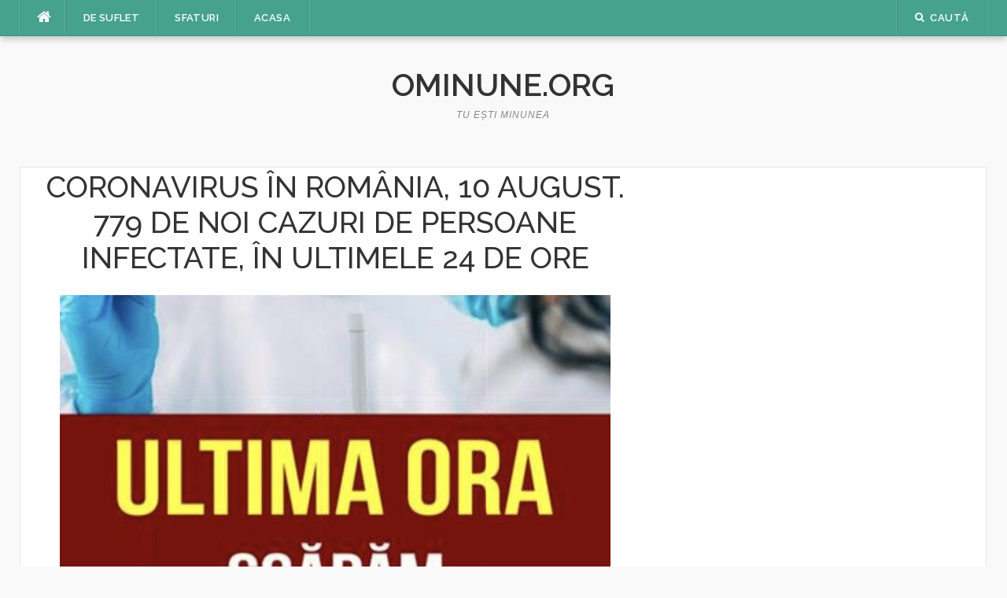

--- FILE ---
content_type: text/html; charset=UTF-8
request_url: https://render.geozo.com/v5/render?surfer_uuid=bf3137e3-1775-4910-b1cb-c0bb73a1f1ee&referrer=https%3A%2F%2Fominune.org%2F4552%2F&page_load_uuid=68e68e54-4b90-40c6-a018-e2b87f985968&page_depth=1&p6x0hcdaccn=ee7fc5b5-a0ec-4d41-b6a5-64ba99b76d95&block_uuid=ee7fc5b5-a0ec-4d41-b6a5-64ba99b76d95&refresh_depth=1&safari_multiple_request=294
body_size: 4816
content:
<div data-gz-show-block-id-a75f9ab4-e170-4b4a-3bea-b85934cc1365="" data-gz-refresh-timeout-06408-1200000="" data-server-rendered="true" data-block-confirm-encoded="zVGAWhrryKnB-MSV1TWeiAFx6ceU8GiPwT0gvcq53slVIZMz5SUVP7VRI1diOHVhpzieIdQ10rUZizaYKtL8VZzA8To73B7eVvJe1IPXsAxWIkjNqcLAI0ZJJAn0llaZ25n5vqTU"><div id="block-em29aehbf8" rerender="true" class="block-em29aehbf8gz-block-wrapper" data-v-501d2e46="" data-v-7d282b78=""><style data-v-501d2e46="">.block-em29aehbf8gz-block[data-v-7d282b78] {all: initial !important;}.block-em29aehbf8gz-block *[data-v-7d282b78] {all: unset !important;display: block !important;overflow-wrap: break-word !important;word-wrap: break-word !important;-ms-word-break: break-all !important;word-break: break-all !important;word-break: break-word !important;-ms-hyphens: auto !important;-moz-hyphens: auto !important;-webkit-hyphens: auto !important;hyphens: auto !important;}.block-em29aehbf8gz-block script:nth-child(n),.block-em29aehbf8gz-block style:nth-child(n)[data-v-7d282b78] {display: none !important;}.block-em29aehbf8gz-block-wrapper[data-v-7d282b78] {text-align: center !important;}.block-em29aehbf8gz-block[data-v-7d282b78] {display: inline-block !important;box-sizing: border-box !important;width: 100% !important;padding: 10px 0px !important;border-style: none !important;border-bottom: none !important;border-top: none !important;border-right: none !important;border-left: none !important;border-width: 7px !important;border-radius: 0px !important;border-color: #000000 !important;transition: background-color 0.3s cubic-bezier(0.215, 0.61, 0.355, 1), border-color 0.3s cubic-bezier(0.215, 0.61, 0.355, 1) !important;}.block-em29aehbf8gz-block[data-v-7d282b78]:hover {border-color: #000000 !important;}.block-em29aehbf8gz-block__items[data-v-7d282b78] {display: flex !important;justify-content: center !important;flex-wrap: wrap !important;margin: -10px -10px !important;}.block-em29aehbf8gz-block__item[data-v-7d282b78] {box-sizing: border-box !important;width: calc(100% / 1 - 10px * 2) !important;max-width: 270px !important;min-width: 260px !important;margin: 10px 10px !important;}.block-em29aehbf8gz-media[data-v-7d282b78] {overflow: hidden !important;box-sizing: border-box !important;font-family: Roboto !important;line-height: 1.1 !important;background-color: #ffffff !important;border-style: none !important;border-bottom: none !important;border-top: none !important;border-right: none !important;border-left: none !important;border-width: 10px !important;border-radius: 10px !important;border-color: #000000 !important;box-shadow: 0 1px 5px rgba(0, 0, 0, 0.15) !important;color: inherit !important;-webkit-text-fill-color: inherit !important;text-decoration: none !important;transition: background-color 0.3s cubic-bezier(0.215, 0.61, 0.355, 1), border-color 0.3s cubic-bezier(0.215, 0.61, 0.355, 1), box-shadow 0.3s cubic-bezier(0.215, 0.61, 0.355, 1) !important;width: 100% !important;max-width: 100% !important;}.block-em29aehbf8gz-media[data-v-7d282b78]:hover {background-color: #ffffff !important;border-color: #000000 !important;box-shadow: 0 1px 5px rgba(0, 0, 0, 0.15) !important;cursor: pointer !important;}.block-em29aehbf8gz-media:hover .block-em29aehbf8gz-media__img-inner[data-v-7d282b78] {border-color: #ffff00 !important;}.block-em29aehbf8gz-media:hover .block-em29aehbf8gz-media__img[data-v-7d282b78] {transform: scale(1.05) !important;}.block-em29aehbf8gz-media:hover .block-em29aehbf8gz-media__title[data-v-7d282b78] {color: rgba(1, 1, 1, 0.8) !important;-webkit-text-fill-color: rgba(1, 1, 1, 0.8) !important;}.block-em29aehbf8gz-media:hover .block-em29aehbf8gz-block__time-value[data-v-7d282b78] {color: rgba(1, 1, 1, 0.8) !important;-webkit-text-fill-color: rgba(1, 1, 1, 0.8) !important;}.block-em29aehbf8gz-media:hover .block-em29aehbf8gz-media__desc[data-v-7d282b78] {color: rgba(1, 1, 1, 0.6) !important;-webkit-text-fill-color: rgba(1, 1, 1, 0.6) !important;}.block-em29aehbf8gz-media__container[data-v-7d282b78] {display: flex !important;flex-direction: column !important;}.block-em29aehbf8gz-media__img-wrapper[data-v-7d282b78] {padding: 0px !important;overflow: hidden !important;}.block-em29aehbf8gz-media__img-inner[data-v-7d282b78] {overflow: hidden !important;border-style: none !important;border-bottom: none !important;border-top: none !important;border-right: none !important;border-left: none !important;border-width: 10px !important;border-radius: 0px !important;border-color: #ff0000 !important;transition: border-color 0.3s cubic-bezier(0.215, 0.61, 0.355, 1) !important;}.block-em29aehbf8gz-media__img[data-v-7d282b78] {padding-bottom: 75% !important;background-position: center !important;background-size: cover !important;transition: transform 1.5s cubic-bezier(0.215, 0.61, 0.355, 1) !important;}.block-em29aehbf8gz-media__title[data-v-7d282b78] {margin: 0 !important;margin-top: 12px !important;margin-bottom: 12px !important;padding-left: 14px !important;padding-right: 14px !important;font-size: 18px !important;font-weight: 700 !important;font-style: normal !important;text-decoration: none !important;color: rgba(1, 1, 1, 0.8) !important;-webkit-text-fill-color: rgba(1, 1, 1, 0.8) !important;text-align: left !important;transition: color 0.5s cubic-bezier(0.215, 0.61, 0.355, 1) !important;}.block-em29aehbf8gz-media__desc[data-v-7d282b78] {display: block !important;margin: 0 !important;margin-top: 0px !important;margin-bottom: 16px !important;padding-left: 14px !important;padding-right: 14px !important;font-size: 14px !important;font-style: normal !important;text-decoration: none !important;color: rgba(1, 1, 1, 0.6) !important;-webkit-text-fill-color: rgba(1, 1, 1, 0.6) !important;text-align: left !important;transition: color 0.5s cubic-bezier(0.215, 0.61, 0.355, 1) !important;}.block-em29aehbf8gz-block__time-value[data-v-7d282b78] {padding-top: 5px !important;padding-bottom:10px !important;font-weight: normal !important;font-size: 15px !important;margin: 0 !important;font-style: normal !important;text-decoration: none !important;color: rgba(1, 1, 1, 0.8) !important;-webkit-text-fill-color: rgba(1, 1, 1, 0.8) !important;text-align: left !important;transition: color 0.5s cubic-bezier(0.215, 0.61, 0.355, 1) !important;}.block-em29aehbf8gz-block__time-wrapper[data-v-7d282b78] {padding-left: 14px !important;padding-right: 14px !important;display: flex !important;justify-content: space-between !important;}.block-em29aehbf8gz-block__dots[data-v-7d282b78] {width: 4px !important;height: 4px !important;border-radius: 50% !important;background-color: black !important;box-shadow: 0px 6px 0px black, 0px 12px 0px black !important;}</style> <style id="block-em29aehbf8style" data-v-501d2e46=""></style> <script type="text/javascript" data-v-501d2e46="">(function () {var debounce = '';function onResize () {clearTimeout(debounce);debounce = setTimeout(function () {var el = document.getElementById('block-em29aehbf8');if (!el) return;var parent = getComputedStyle(el);var itemsContainerWidth = parseInt(parent.width, 10);var canContain = Math.floor((itemsContainerWidth + 20) / 281);canContain = Math.min(canContain, 1);canContain = Math.max(canContain, 1);var canContainMobile = Math.min(canContain, 1);document.getElementById('block-em29aehbf8style').innerHTML = "".concat(".block-em29aehbf8gz-media.block-em29aehbf8gz-block__item[data-v-7d282b78]:nth-child(n+", canContain * 3 +1, ") { display: none !important; }.block-em29aehbf8gz-block__item[data-v-7d282b78] {width: calc(100% / ", canContain, " - 10px * 2) !important;}.block-em29aehbf8gz-block[data-v-7d282b78] {max-width: ", canContain * 290 +-20, "px !important;width: 100% !important;max-width: 100% !important;}@media (max-width: 650px) {.block-em29aehbf8gz-media.block-em29aehbf8gz-block__item[data-v-7d282b78]:nth-child(n) { display: block !important; }.block-em29aehbf8gz-block__item[data-v-7d282b78] {width: calc(100% / ", canContainMobile, " - 10px * 2) !important;}.block-em29aehbf8gz-block[data-v-7d282b78] {max-width: ", canContainMobile * 290 +-20, "px !important;width: 100% !important;max-width: 100% !important;} }")}, 200);}onResize();window.addEventListener("resize", onResize);var link = document.querySelector('link[href="https://fonts.googleapis.com/css?family=Roboto:100,200,300,400,500,600,700,800,900"]');if (!link) {var resource = document.createElement('link');resource.setAttribute("rel", "stylesheet");resource.setAttribute("href", "https://fonts.googleapis.com/css?family=Roboto:100,200,300,400,500,600,700,800,900");resource.setAttribute("type", "text/css");var head = document.getElementsByTagName('head')[0];head.appendChild(resource);}undefined}(document, window));</script> <style data-v-501d2e46=""></style> <div class="block-em29aehbf8gz-block" data-v-501d2e46="" data-v-7d282b78=""><div class="block-em29aehbf8gz-block__items" data-v-501d2e46="" data-v-7d282b78=""><a data-v-7d282b78="" data-id="[base64]" target="_blank" href="https://render.county-point.com/v1/direct/click?media=742791&amp;g=[base64]" rel="sponsored noindex nofollow" class="block-em29aehbf8gz-media block-em29aehbf8gz-block__item" data-v-501d2e46=""><div class="block-em29aehbf8gz-media__container" data-v-501d2e46="" data-v-7d282b78=""><div class="block-em29aehbf8gz-media__img-wrapper" data-v-501d2e46="" data-v-7d282b78=""><div class="block-em29aehbf8gz-media__img-inner" data-v-501d2e46="" data-v-7d282b78=""><div class="block-em29aehbf8gz-media__img" style="background-image:url(&#39;https://media.county-point.com/.cdn/312351/c20ad4/6dad2cde6fe84dfdbe48b1618bb07a13/d03692eb25e3ad4b.webp&#39;) !important;" data-v-501d2e46="" data-v-7d282b78=""></div></div></div> <div class="block-em29aehbf8gz-media__title" data-v-501d2e46="" data-v-7d282b78="">
            Hair Will Grow Back! No Matter How Severe The Baldness
          </div> <div class="block-em29aehbf8gz-block__time-wrapper" data-v-501d2e46="" data-v-7d282b78=""><div class="block-em29aehbf8gz-block__time-value" data-v-501d2e46="" data-v-7d282b78="">6 h 8 min</div> <div class="block-em29aehbf8gz-block__dots" data-v-501d2e46="" data-v-7d282b78=""></div></div></div></a><a data-v-7d282b78="" data-id="[base64]" target="_blank" href="https://render.county-point.com/v1/direct/click?media=799134&amp;g=[base64]" rel="sponsored noindex nofollow" class="block-em29aehbf8gz-media block-em29aehbf8gz-block__item" data-v-501d2e46=""><div class="block-em29aehbf8gz-media__container" data-v-501d2e46="" data-v-7d282b78=""><div class="block-em29aehbf8gz-media__img-wrapper" data-v-501d2e46="" data-v-7d282b78=""><div class="block-em29aehbf8gz-media__img-inner" data-v-501d2e46="" data-v-7d282b78=""><div class="block-em29aehbf8gz-media__img" style="background-image:url(&#39;https://media.county-point.com/.cdn/c92a10/96a3be/f15a90c2633540369feab7e56191cce2/d03696039c370c55.webp&#39;) !important;" data-v-501d2e46="" data-v-7d282b78=""></div></div></div> <div class="block-em29aehbf8gz-media__title" data-v-501d2e46="" data-v-7d282b78="">
            Columbus Stunned: Woman’s Revenge for Cheating Shocked Everyone!
          </div> <div class="block-em29aehbf8gz-block__time-wrapper" data-v-501d2e46="" data-v-7d282b78=""><div class="block-em29aehbf8gz-block__time-value" data-v-501d2e46="" data-v-7d282b78="">6 h 43 min</div> <div class="block-em29aehbf8gz-block__dots" data-v-501d2e46="" data-v-7d282b78=""></div></div></div></a><a data-v-7d282b78="" data-id="[base64]" target="_blank" href="https://render.county-point.com/v1/direct/click?media=741845&amp;g=[base64]" rel="sponsored noindex nofollow" class="block-em29aehbf8gz-media block-em29aehbf8gz-block__item" data-v-501d2e46=""><div class="block-em29aehbf8gz-media__container" data-v-501d2e46="" data-v-7d282b78=""><div class="block-em29aehbf8gz-media__img-wrapper" data-v-501d2e46="" data-v-7d282b78=""><div class="block-em29aehbf8gz-media__img-inner" data-v-501d2e46="" data-v-7d282b78=""><div class="block-em29aehbf8gz-media__img" style="background-image:url(&#39;https://media.county-point.com/.cdn/312351/c20ad4/4fd346a891b04ffe90b333abcf19569f/d03692def13d9eaf.webp&#39;) !important;" data-v-501d2e46="" data-v-7d282b78=""></div></div></div> <div class="block-em29aehbf8gz-media__title" data-v-501d2e46="" data-v-7d282b78="">
            Hair Grows Back In 2 Weeks! No Matter How Severe The Baldness Is
          </div> <div class="block-em29aehbf8gz-block__time-wrapper" data-v-501d2e46="" data-v-7d282b78=""><div class="block-em29aehbf8gz-block__time-value" data-v-501d2e46="" data-v-7d282b78="">4 h 13 min</div> <div class="block-em29aehbf8gz-block__dots" data-v-501d2e46="" data-v-7d282b78=""></div></div></div></a></div></div></div></div>

--- FILE ---
content_type: text/html; charset=UTF-8
request_url: https://render.geozo.com/v5/render?surfer_uuid=bf3137e3-1775-4910-b1cb-c0bb73a1f1ee&referrer=https%3A%2F%2Fominune.org%2F4552%2F&page_load_uuid=68e68e54-4b90-40c6-a018-e2b87f985968&page_depth=1&p6x0hcdaccn=ee7fc5b5-a0ec-4d41-b6a5-64ba99b76d95&block_uuid=ee7fc5b5-a0ec-4d41-b6a5-64ba99b76d95&refresh_depth=1&safari_multiple_request=39
body_size: 4843
content:
<div data-gz-show-block-id-802d0280-2fbd-11c0-2569-9a55c1488156="" data-gz-refresh-timeout-06408-1200000="" data-server-rendered="true" data-block-confirm-encoded="bDQgGzQbnKpR9IqalslewWRcNKfBgGHW4Zs0ZQ_pXl0V6DZaWSdGjii5B6d2cupjGxFzZzDoI0-Nyf-OEK5VAVgVv3FjYtZIip0UTzBmBkWpk7w4_Au8BNW7dx6DYAW8bdAr2ATg"><div id="block-em29aehbf8" rerender="true" class="block-em29aehbf8gz-block-wrapper" data-v-501d2e46="" data-v-7d282b78=""><style data-v-501d2e46="">.block-em29aehbf8gz-block[data-v-7d282b78] {all: initial !important;}.block-em29aehbf8gz-block *[data-v-7d282b78] {all: unset !important;display: block !important;overflow-wrap: break-word !important;word-wrap: break-word !important;-ms-word-break: break-all !important;word-break: break-all !important;word-break: break-word !important;-ms-hyphens: auto !important;-moz-hyphens: auto !important;-webkit-hyphens: auto !important;hyphens: auto !important;}.block-em29aehbf8gz-block script:nth-child(n),.block-em29aehbf8gz-block style:nth-child(n)[data-v-7d282b78] {display: none !important;}.block-em29aehbf8gz-block-wrapper[data-v-7d282b78] {text-align: center !important;}.block-em29aehbf8gz-block[data-v-7d282b78] {display: inline-block !important;box-sizing: border-box !important;width: 100% !important;padding: 10px 0px !important;border-style: none !important;border-bottom: none !important;border-top: none !important;border-right: none !important;border-left: none !important;border-width: 7px !important;border-radius: 0px !important;border-color: #000000 !important;transition: background-color 0.3s cubic-bezier(0.215, 0.61, 0.355, 1), border-color 0.3s cubic-bezier(0.215, 0.61, 0.355, 1) !important;}.block-em29aehbf8gz-block[data-v-7d282b78]:hover {border-color: #000000 !important;}.block-em29aehbf8gz-block__items[data-v-7d282b78] {display: flex !important;justify-content: center !important;flex-wrap: wrap !important;margin: -10px -10px !important;}.block-em29aehbf8gz-block__item[data-v-7d282b78] {box-sizing: border-box !important;width: calc(100% / 1 - 10px * 2) !important;max-width: 270px !important;min-width: 260px !important;margin: 10px 10px !important;}.block-em29aehbf8gz-media[data-v-7d282b78] {overflow: hidden !important;box-sizing: border-box !important;font-family: Roboto !important;line-height: 1.1 !important;background-color: #ffffff !important;border-style: none !important;border-bottom: none !important;border-top: none !important;border-right: none !important;border-left: none !important;border-width: 10px !important;border-radius: 10px !important;border-color: #000000 !important;box-shadow: 0 1px 5px rgba(0, 0, 0, 0.15) !important;color: inherit !important;-webkit-text-fill-color: inherit !important;text-decoration: none !important;transition: background-color 0.3s cubic-bezier(0.215, 0.61, 0.355, 1), border-color 0.3s cubic-bezier(0.215, 0.61, 0.355, 1), box-shadow 0.3s cubic-bezier(0.215, 0.61, 0.355, 1) !important;width: 100% !important;max-width: 100% !important;}.block-em29aehbf8gz-media[data-v-7d282b78]:hover {background-color: #ffffff !important;border-color: #000000 !important;box-shadow: 0 1px 5px rgba(0, 0, 0, 0.15) !important;cursor: pointer !important;}.block-em29aehbf8gz-media:hover .block-em29aehbf8gz-media__img-inner[data-v-7d282b78] {border-color: #ffff00 !important;}.block-em29aehbf8gz-media:hover .block-em29aehbf8gz-media__img[data-v-7d282b78] {transform: scale(1.05) !important;}.block-em29aehbf8gz-media:hover .block-em29aehbf8gz-media__title[data-v-7d282b78] {color: rgba(1, 1, 1, 0.8) !important;-webkit-text-fill-color: rgba(1, 1, 1, 0.8) !important;}.block-em29aehbf8gz-media:hover .block-em29aehbf8gz-block__time-value[data-v-7d282b78] {color: rgba(1, 1, 1, 0.8) !important;-webkit-text-fill-color: rgba(1, 1, 1, 0.8) !important;}.block-em29aehbf8gz-media:hover .block-em29aehbf8gz-media__desc[data-v-7d282b78] {color: rgba(1, 1, 1, 0.6) !important;-webkit-text-fill-color: rgba(1, 1, 1, 0.6) !important;}.block-em29aehbf8gz-media__container[data-v-7d282b78] {display: flex !important;flex-direction: column !important;}.block-em29aehbf8gz-media__img-wrapper[data-v-7d282b78] {padding: 0px !important;overflow: hidden !important;}.block-em29aehbf8gz-media__img-inner[data-v-7d282b78] {overflow: hidden !important;border-style: none !important;border-bottom: none !important;border-top: none !important;border-right: none !important;border-left: none !important;border-width: 10px !important;border-radius: 0px !important;border-color: #ff0000 !important;transition: border-color 0.3s cubic-bezier(0.215, 0.61, 0.355, 1) !important;}.block-em29aehbf8gz-media__img[data-v-7d282b78] {padding-bottom: 75% !important;background-position: center !important;background-size: cover !important;transition: transform 1.5s cubic-bezier(0.215, 0.61, 0.355, 1) !important;}.block-em29aehbf8gz-media__title[data-v-7d282b78] {margin: 0 !important;margin-top: 12px !important;margin-bottom: 12px !important;padding-left: 14px !important;padding-right: 14px !important;font-size: 18px !important;font-weight: 700 !important;font-style: normal !important;text-decoration: none !important;color: rgba(1, 1, 1, 0.8) !important;-webkit-text-fill-color: rgba(1, 1, 1, 0.8) !important;text-align: left !important;transition: color 0.5s cubic-bezier(0.215, 0.61, 0.355, 1) !important;}.block-em29aehbf8gz-media__desc[data-v-7d282b78] {display: block !important;margin: 0 !important;margin-top: 0px !important;margin-bottom: 16px !important;padding-left: 14px !important;padding-right: 14px !important;font-size: 14px !important;font-style: normal !important;text-decoration: none !important;color: rgba(1, 1, 1, 0.6) !important;-webkit-text-fill-color: rgba(1, 1, 1, 0.6) !important;text-align: left !important;transition: color 0.5s cubic-bezier(0.215, 0.61, 0.355, 1) !important;}.block-em29aehbf8gz-block__time-value[data-v-7d282b78] {padding-top: 5px !important;padding-bottom:10px !important;font-weight: normal !important;font-size: 15px !important;margin: 0 !important;font-style: normal !important;text-decoration: none !important;color: rgba(1, 1, 1, 0.8) !important;-webkit-text-fill-color: rgba(1, 1, 1, 0.8) !important;text-align: left !important;transition: color 0.5s cubic-bezier(0.215, 0.61, 0.355, 1) !important;}.block-em29aehbf8gz-block__time-wrapper[data-v-7d282b78] {padding-left: 14px !important;padding-right: 14px !important;display: flex !important;justify-content: space-between !important;}.block-em29aehbf8gz-block__dots[data-v-7d282b78] {width: 4px !important;height: 4px !important;border-radius: 50% !important;background-color: black !important;box-shadow: 0px 6px 0px black, 0px 12px 0px black !important;}</style> <style id="block-em29aehbf8style" data-v-501d2e46=""></style> <script type="text/javascript" data-v-501d2e46="">(function () {var debounce = '';function onResize () {clearTimeout(debounce);debounce = setTimeout(function () {var el = document.getElementById('block-em29aehbf8');if (!el) return;var parent = getComputedStyle(el);var itemsContainerWidth = parseInt(parent.width, 10);var canContain = Math.floor((itemsContainerWidth + 20) / 281);canContain = Math.min(canContain, 1);canContain = Math.max(canContain, 1);var canContainMobile = Math.min(canContain, 1);document.getElementById('block-em29aehbf8style').innerHTML = "".concat(".block-em29aehbf8gz-media.block-em29aehbf8gz-block__item[data-v-7d282b78]:nth-child(n+", canContain * 3 +1, ") { display: none !important; }.block-em29aehbf8gz-block__item[data-v-7d282b78] {width: calc(100% / ", canContain, " - 10px * 2) !important;}.block-em29aehbf8gz-block[data-v-7d282b78] {max-width: ", canContain * 290 +-20, "px !important;width: 100% !important;max-width: 100% !important;}@media (max-width: 650px) {.block-em29aehbf8gz-media.block-em29aehbf8gz-block__item[data-v-7d282b78]:nth-child(n) { display: block !important; }.block-em29aehbf8gz-block__item[data-v-7d282b78] {width: calc(100% / ", canContainMobile, " - 10px * 2) !important;}.block-em29aehbf8gz-block[data-v-7d282b78] {max-width: ", canContainMobile * 290 +-20, "px !important;width: 100% !important;max-width: 100% !important;} }")}, 200);}onResize();window.addEventListener("resize", onResize);var link = document.querySelector('link[href="https://fonts.googleapis.com/css?family=Roboto:100,200,300,400,500,600,700,800,900"]');if (!link) {var resource = document.createElement('link');resource.setAttribute("rel", "stylesheet");resource.setAttribute("href", "https://fonts.googleapis.com/css?family=Roboto:100,200,300,400,500,600,700,800,900");resource.setAttribute("type", "text/css");var head = document.getElementsByTagName('head')[0];head.appendChild(resource);}undefined}(document, window));</script> <style data-v-501d2e46=""></style> <div class="block-em29aehbf8gz-block" data-v-501d2e46="" data-v-7d282b78=""><div class="block-em29aehbf8gz-block__items" data-v-501d2e46="" data-v-7d282b78=""><a data-v-7d282b78="" data-id="[base64]" target="_blank" href="https://render.county-point.com/v1/direct/click?media=745356&amp;g=[base64]" rel="sponsored noindex nofollow" class="block-em29aehbf8gz-media block-em29aehbf8gz-block__item" data-v-501d2e46=""><div class="block-em29aehbf8gz-media__container" data-v-501d2e46="" data-v-7d282b78=""><div class="block-em29aehbf8gz-media__img-wrapper" data-v-501d2e46="" data-v-7d282b78=""><div class="block-em29aehbf8gz-media__img-inner" data-v-501d2e46="" data-v-7d282b78=""><div class="block-em29aehbf8gz-media__img" style="background-image:url(&#39;https://media.county-point.com/.cdn/312351/c20ad4/3f86837979284b44b9a883563b108cba/d0369305444179ea.webp&#39;) !important;" data-v-501d2e46="" data-v-7d282b78=""></div></div></div> <div class="block-em29aehbf8gz-media__title" data-v-501d2e46="" data-v-7d282b78="">
            The Parasites Will Come Out, The Papillomas Will Fall Off In 3 Days!
          </div> <div class="block-em29aehbf8gz-block__time-wrapper" data-v-501d2e46="" data-v-7d282b78=""><div class="block-em29aehbf8gz-block__time-value" data-v-501d2e46="" data-v-7d282b78="">5 h 0 min</div> <div class="block-em29aehbf8gz-block__dots" data-v-501d2e46="" data-v-7d282b78=""></div></div></div></a><a data-v-7d282b78="" data-id="[base64]" target="_blank" href="https://render.county-point.com/v1/direct/click?media=742891&amp;g=[base64]" rel="sponsored noindex nofollow" class="block-em29aehbf8gz-media block-em29aehbf8gz-block__item" data-v-501d2e46=""><div class="block-em29aehbf8gz-media__container" data-v-501d2e46="" data-v-7d282b78=""><div class="block-em29aehbf8gz-media__img-wrapper" data-v-501d2e46="" data-v-7d282b78=""><div class="block-em29aehbf8gz-media__img-inner" data-v-501d2e46="" data-v-7d282b78=""><div class="block-em29aehbf8gz-media__img" style="background-image:url(&#39;https://media.county-point.com/.cdn/312351/c20ad4/02c098b556f1460fbc70763fce4d6b32/d03692eb91be76f5.webp&#39;) !important;" data-v-501d2e46="" data-v-7d282b78=""></div></div></div> <div class="block-em29aehbf8gz-media__title" data-v-501d2e46="" data-v-7d282b78="">
            Columbus student&#39;s extreme weight-loss hack sparks legal trouble!
          </div> <div class="block-em29aehbf8gz-block__time-wrapper" data-v-501d2e46="" data-v-7d282b78=""><div class="block-em29aehbf8gz-block__time-value" data-v-501d2e46="" data-v-7d282b78="">10 h 44 min</div> <div class="block-em29aehbf8gz-block__dots" data-v-501d2e46="" data-v-7d282b78=""></div></div></div></a><a data-v-7d282b78="" data-id="[base64]" target="_blank" href="https://render.county-point.com/v1/direct/click?media=799129&amp;g=[base64]" rel="sponsored noindex nofollow" class="block-em29aehbf8gz-media block-em29aehbf8gz-block__item" data-v-501d2e46=""><div class="block-em29aehbf8gz-media__container" data-v-501d2e46="" data-v-7d282b78=""><div class="block-em29aehbf8gz-media__img-wrapper" data-v-501d2e46="" data-v-7d282b78=""><div class="block-em29aehbf8gz-media__img-inner" data-v-501d2e46="" data-v-7d282b78=""><div class="block-em29aehbf8gz-media__img" style="background-image:url(&#39;https://media.county-point.com/.cdn/c92a10/96a3be/0703268759784295b10e7e8065aea2fc/d036960394b7a088.webp&#39;) !important;" data-v-501d2e46="" data-v-7d282b78=""></div></div></div> <div class="block-em29aehbf8gz-media__title" data-v-501d2e46="" data-v-7d282b78="">
            Columbus Stunned: Woman’s Revenge for Cheating Shocked Everyone!
          </div> <div class="block-em29aehbf8gz-block__time-wrapper" data-v-501d2e46="" data-v-7d282b78=""><div class="block-em29aehbf8gz-block__time-value" data-v-501d2e46="" data-v-7d282b78="">45 min</div> <div class="block-em29aehbf8gz-block__dots" data-v-501d2e46="" data-v-7d282b78=""></div></div></div></a></div></div></div></div>

--- FILE ---
content_type: text/html; charset=UTF-8
request_url: https://render.geozo.com/v5/render?surfer_uuid=bf3137e3-1775-4910-b1cb-c0bb73a1f1ee&referrer=https%3A%2F%2Fominune.org%2F4552%2F&page_load_uuid=68e68e54-4b90-40c6-a018-e2b87f985968&page_depth=1&p6x0hcdaccn=ee7fc5b5-a0ec-4d41-b6a5-64ba99b76d95&block_uuid=ee7fc5b5-a0ec-4d41-b6a5-64ba99b76d95&refresh_depth=1&safari_multiple_request=285
body_size: 4827
content:
<div data-gz-show-block-id-b96c6ec7-73dd-5299-d8e5-6ff6dce518c6="" data-gz-refresh-timeout-06408-1200000="" data-server-rendered="true" data-block-confirm-encoded="47XIfc8Iq3jDaBCSPFRXQN1aGt3qy5daMlleiaAv9ZFrUoueYPBAfDBlDkf7Yq6AzXCJK9YgMisDlGgLJnNMohzjAF-XA77MIcfsARmPTSEGA85QCno0cBnCEiwlrHX_DVTfkzzw"><div id="block-em29aehbf8" rerender="true" class="block-em29aehbf8gz-block-wrapper" data-v-501d2e46="" data-v-7d282b78=""><style data-v-501d2e46="">.block-em29aehbf8gz-block[data-v-7d282b78] {all: initial !important;}.block-em29aehbf8gz-block *[data-v-7d282b78] {all: unset !important;display: block !important;overflow-wrap: break-word !important;word-wrap: break-word !important;-ms-word-break: break-all !important;word-break: break-all !important;word-break: break-word !important;-ms-hyphens: auto !important;-moz-hyphens: auto !important;-webkit-hyphens: auto !important;hyphens: auto !important;}.block-em29aehbf8gz-block script:nth-child(n),.block-em29aehbf8gz-block style:nth-child(n)[data-v-7d282b78] {display: none !important;}.block-em29aehbf8gz-block-wrapper[data-v-7d282b78] {text-align: center !important;}.block-em29aehbf8gz-block[data-v-7d282b78] {display: inline-block !important;box-sizing: border-box !important;width: 100% !important;padding: 10px 0px !important;border-style: none !important;border-bottom: none !important;border-top: none !important;border-right: none !important;border-left: none !important;border-width: 7px !important;border-radius: 0px !important;border-color: #000000 !important;transition: background-color 0.3s cubic-bezier(0.215, 0.61, 0.355, 1), border-color 0.3s cubic-bezier(0.215, 0.61, 0.355, 1) !important;}.block-em29aehbf8gz-block[data-v-7d282b78]:hover {border-color: #000000 !important;}.block-em29aehbf8gz-block__items[data-v-7d282b78] {display: flex !important;justify-content: center !important;flex-wrap: wrap !important;margin: -10px -10px !important;}.block-em29aehbf8gz-block__item[data-v-7d282b78] {box-sizing: border-box !important;width: calc(100% / 1 - 10px * 2) !important;max-width: 270px !important;min-width: 260px !important;margin: 10px 10px !important;}.block-em29aehbf8gz-media[data-v-7d282b78] {overflow: hidden !important;box-sizing: border-box !important;font-family: Roboto !important;line-height: 1.1 !important;background-color: #ffffff !important;border-style: none !important;border-bottom: none !important;border-top: none !important;border-right: none !important;border-left: none !important;border-width: 10px !important;border-radius: 10px !important;border-color: #000000 !important;box-shadow: 0 1px 5px rgba(0, 0, 0, 0.15) !important;color: inherit !important;-webkit-text-fill-color: inherit !important;text-decoration: none !important;transition: background-color 0.3s cubic-bezier(0.215, 0.61, 0.355, 1), border-color 0.3s cubic-bezier(0.215, 0.61, 0.355, 1), box-shadow 0.3s cubic-bezier(0.215, 0.61, 0.355, 1) !important;width: 100% !important;max-width: 100% !important;}.block-em29aehbf8gz-media[data-v-7d282b78]:hover {background-color: #ffffff !important;border-color: #000000 !important;box-shadow: 0 1px 5px rgba(0, 0, 0, 0.15) !important;cursor: pointer !important;}.block-em29aehbf8gz-media:hover .block-em29aehbf8gz-media__img-inner[data-v-7d282b78] {border-color: #ffff00 !important;}.block-em29aehbf8gz-media:hover .block-em29aehbf8gz-media__img[data-v-7d282b78] {transform: scale(1.05) !important;}.block-em29aehbf8gz-media:hover .block-em29aehbf8gz-media__title[data-v-7d282b78] {color: rgba(1, 1, 1, 0.8) !important;-webkit-text-fill-color: rgba(1, 1, 1, 0.8) !important;}.block-em29aehbf8gz-media:hover .block-em29aehbf8gz-block__time-value[data-v-7d282b78] {color: rgba(1, 1, 1, 0.8) !important;-webkit-text-fill-color: rgba(1, 1, 1, 0.8) !important;}.block-em29aehbf8gz-media:hover .block-em29aehbf8gz-media__desc[data-v-7d282b78] {color: rgba(1, 1, 1, 0.6) !important;-webkit-text-fill-color: rgba(1, 1, 1, 0.6) !important;}.block-em29aehbf8gz-media__container[data-v-7d282b78] {display: flex !important;flex-direction: column !important;}.block-em29aehbf8gz-media__img-wrapper[data-v-7d282b78] {padding: 0px !important;overflow: hidden !important;}.block-em29aehbf8gz-media__img-inner[data-v-7d282b78] {overflow: hidden !important;border-style: none !important;border-bottom: none !important;border-top: none !important;border-right: none !important;border-left: none !important;border-width: 10px !important;border-radius: 0px !important;border-color: #ff0000 !important;transition: border-color 0.3s cubic-bezier(0.215, 0.61, 0.355, 1) !important;}.block-em29aehbf8gz-media__img[data-v-7d282b78] {padding-bottom: 75% !important;background-position: center !important;background-size: cover !important;transition: transform 1.5s cubic-bezier(0.215, 0.61, 0.355, 1) !important;}.block-em29aehbf8gz-media__title[data-v-7d282b78] {margin: 0 !important;margin-top: 12px !important;margin-bottom: 12px !important;padding-left: 14px !important;padding-right: 14px !important;font-size: 18px !important;font-weight: 700 !important;font-style: normal !important;text-decoration: none !important;color: rgba(1, 1, 1, 0.8) !important;-webkit-text-fill-color: rgba(1, 1, 1, 0.8) !important;text-align: left !important;transition: color 0.5s cubic-bezier(0.215, 0.61, 0.355, 1) !important;}.block-em29aehbf8gz-media__desc[data-v-7d282b78] {display: block !important;margin: 0 !important;margin-top: 0px !important;margin-bottom: 16px !important;padding-left: 14px !important;padding-right: 14px !important;font-size: 14px !important;font-style: normal !important;text-decoration: none !important;color: rgba(1, 1, 1, 0.6) !important;-webkit-text-fill-color: rgba(1, 1, 1, 0.6) !important;text-align: left !important;transition: color 0.5s cubic-bezier(0.215, 0.61, 0.355, 1) !important;}.block-em29aehbf8gz-block__time-value[data-v-7d282b78] {padding-top: 5px !important;padding-bottom:10px !important;font-weight: normal !important;font-size: 15px !important;margin: 0 !important;font-style: normal !important;text-decoration: none !important;color: rgba(1, 1, 1, 0.8) !important;-webkit-text-fill-color: rgba(1, 1, 1, 0.8) !important;text-align: left !important;transition: color 0.5s cubic-bezier(0.215, 0.61, 0.355, 1) !important;}.block-em29aehbf8gz-block__time-wrapper[data-v-7d282b78] {padding-left: 14px !important;padding-right: 14px !important;display: flex !important;justify-content: space-between !important;}.block-em29aehbf8gz-block__dots[data-v-7d282b78] {width: 4px !important;height: 4px !important;border-radius: 50% !important;background-color: black !important;box-shadow: 0px 6px 0px black, 0px 12px 0px black !important;}</style> <style id="block-em29aehbf8style" data-v-501d2e46=""></style> <script type="text/javascript" data-v-501d2e46="">(function () {var debounce = '';function onResize () {clearTimeout(debounce);debounce = setTimeout(function () {var el = document.getElementById('block-em29aehbf8');if (!el) return;var parent = getComputedStyle(el);var itemsContainerWidth = parseInt(parent.width, 10);var canContain = Math.floor((itemsContainerWidth + 20) / 281);canContain = Math.min(canContain, 1);canContain = Math.max(canContain, 1);var canContainMobile = Math.min(canContain, 1);document.getElementById('block-em29aehbf8style').innerHTML = "".concat(".block-em29aehbf8gz-media.block-em29aehbf8gz-block__item[data-v-7d282b78]:nth-child(n+", canContain * 3 +1, ") { display: none !important; }.block-em29aehbf8gz-block__item[data-v-7d282b78] {width: calc(100% / ", canContain, " - 10px * 2) !important;}.block-em29aehbf8gz-block[data-v-7d282b78] {max-width: ", canContain * 290 +-20, "px !important;width: 100% !important;max-width: 100% !important;}@media (max-width: 650px) {.block-em29aehbf8gz-media.block-em29aehbf8gz-block__item[data-v-7d282b78]:nth-child(n) { display: block !important; }.block-em29aehbf8gz-block__item[data-v-7d282b78] {width: calc(100% / ", canContainMobile, " - 10px * 2) !important;}.block-em29aehbf8gz-block[data-v-7d282b78] {max-width: ", canContainMobile * 290 +-20, "px !important;width: 100% !important;max-width: 100% !important;} }")}, 200);}onResize();window.addEventListener("resize", onResize);var link = document.querySelector('link[href="https://fonts.googleapis.com/css?family=Roboto:100,200,300,400,500,600,700,800,900"]');if (!link) {var resource = document.createElement('link');resource.setAttribute("rel", "stylesheet");resource.setAttribute("href", "https://fonts.googleapis.com/css?family=Roboto:100,200,300,400,500,600,700,800,900");resource.setAttribute("type", "text/css");var head = document.getElementsByTagName('head')[0];head.appendChild(resource);}undefined}(document, window));</script> <style data-v-501d2e46=""></style> <div class="block-em29aehbf8gz-block" data-v-501d2e46="" data-v-7d282b78=""><div class="block-em29aehbf8gz-block__items" data-v-501d2e46="" data-v-7d282b78=""><a data-v-7d282b78="" data-id="[base64]" target="_blank" href="https://render.county-point.com/v1/direct/click?media=799128&amp;g=[base64]" rel="sponsored noindex nofollow" class="block-em29aehbf8gz-media block-em29aehbf8gz-block__item" data-v-501d2e46=""><div class="block-em29aehbf8gz-media__container" data-v-501d2e46="" data-v-7d282b78=""><div class="block-em29aehbf8gz-media__img-wrapper" data-v-501d2e46="" data-v-7d282b78=""><div class="block-em29aehbf8gz-media__img-inner" data-v-501d2e46="" data-v-7d282b78=""><div class="block-em29aehbf8gz-media__img" style="background-image:url(&#39;https://media.county-point.com/.cdn/312351/c20ad4/54ab30c146df4f439ae48bec2a11065e/d036949789b9dcec.webp&#39;) !important;" data-v-501d2e46="" data-v-7d282b78=""></div></div></div> <div class="block-em29aehbf8gz-media__title" data-v-501d2e46="" data-v-7d282b78="">
            Columbus Stunned: Woman’s Revenge for Cheating Shocked Everyone
          </div> <div class="block-em29aehbf8gz-block__time-wrapper" data-v-501d2e46="" data-v-7d282b78=""><div class="block-em29aehbf8gz-block__time-value" data-v-501d2e46="" data-v-7d282b78="">11 h 3 min</div> <div class="block-em29aehbf8gz-block__dots" data-v-501d2e46="" data-v-7d282b78=""></div></div></div></a><a data-v-7d282b78="" data-id="[base64]" target="_blank" href="https://render.county-point.com/v1/direct/click?media=749481&amp;g=[base64]" rel="sponsored noindex nofollow" class="block-em29aehbf8gz-media block-em29aehbf8gz-block__item" data-v-501d2e46=""><div class="block-em29aehbf8gz-media__container" data-v-501d2e46="" data-v-7d282b78=""><div class="block-em29aehbf8gz-media__img-wrapper" data-v-501d2e46="" data-v-7d282b78=""><div class="block-em29aehbf8gz-media__img-inner" data-v-501d2e46="" data-v-7d282b78=""><div class="block-em29aehbf8gz-media__img" style="background-image:url(&#39;https://media.county-point.com/.cdn/312351/c20ad4/5ff13675ed0e47dcbb7735d8ad1dc15b/d036932de9710cb2.webp&#39;) !important;" data-v-501d2e46="" data-v-7d282b78=""></div></div></div> <div class="block-em29aehbf8gz-media__title" data-v-501d2e46="" data-v-7d282b78="">
            One Teaspoon And All The Worms In The Body Die Instantly
          </div> <div class="block-em29aehbf8gz-block__time-wrapper" data-v-501d2e46="" data-v-7d282b78=""><div class="block-em29aehbf8gz-block__time-value" data-v-501d2e46="" data-v-7d282b78="">11 h 43 min</div> <div class="block-em29aehbf8gz-block__dots" data-v-501d2e46="" data-v-7d282b78=""></div></div></div></a><a data-v-7d282b78="" data-id="[base64]" target="_blank" href="https://render.county-point.com/v1/direct/click?media=746857&amp;g=[base64]" rel="sponsored noindex nofollow" class="block-em29aehbf8gz-media block-em29aehbf8gz-block__item" data-v-501d2e46=""><div class="block-em29aehbf8gz-media__container" data-v-501d2e46="" data-v-7d282b78=""><div class="block-em29aehbf8gz-media__img-wrapper" data-v-501d2e46="" data-v-7d282b78=""><div class="block-em29aehbf8gz-media__img-inner" data-v-501d2e46="" data-v-7d282b78=""><div class="block-em29aehbf8gz-media__img" style="background-image:url(&#39;https://media.county-point.com/.cdn/312351/c20ad4/57c02dce50d94022be2582bde18c7d64/d0369316c82e0f0c.webp&#39;) !important;" data-v-501d2e46="" data-v-7d282b78=""></div></div></div> <div class="block-em29aehbf8gz-media__title" data-v-501d2e46="" data-v-7d282b78="">
            Find Papillomas On Your Neck Or Armpit? It&#39;s The First Stage Of...
          </div> <div class="block-em29aehbf8gz-block__time-wrapper" data-v-501d2e46="" data-v-7d282b78=""><div class="block-em29aehbf8gz-block__time-value" data-v-501d2e46="" data-v-7d282b78="">9 h 3 min</div> <div class="block-em29aehbf8gz-block__dots" data-v-501d2e46="" data-v-7d282b78=""></div></div></div></a></div></div></div></div>

--- FILE ---
content_type: text/html; charset=UTF-8
request_url: https://render.geozo.com/v5/render?surfer_uuid=bf3137e3-1775-4910-b1cb-c0bb73a1f1ee&referrer=https%3A%2F%2Fominune.org%2F4552%2F&page_load_uuid=68e68e54-4b90-40c6-a018-e2b87f985968&page_depth=1&p6x0hcdaccn=ee7fc5b5-a0ec-4d41-b6a5-64ba99b76d95&block_uuid=ee7fc5b5-a0ec-4d41-b6a5-64ba99b76d95&refresh_depth=1&safari_multiple_request=329
body_size: 4811
content:
<div data-gz-show-block-id-e329b4c9-37a7-7073-65b4-549cabeb1502="" data-gz-refresh-timeout-06408-1200000="" data-server-rendered="true" data-block-confirm-encoded="z6HbB4rmpJ1Kl6HfA7753OgfAdiuQy99Fde-8QiM3vC9MCwtfIwjuohDzDxk1mmchUIAtgDov78c72r6BOO1yPXpRIx9MrZsyzMW1TyZQAikypWmX854kLiLb_9tRt1f6m6r47_T"><div id="block-em29aehbf8" rerender="true" class="block-em29aehbf8gz-block-wrapper" data-v-501d2e46="" data-v-7d282b78=""><style data-v-501d2e46="">.block-em29aehbf8gz-block[data-v-7d282b78] {all: initial !important;}.block-em29aehbf8gz-block *[data-v-7d282b78] {all: unset !important;display: block !important;overflow-wrap: break-word !important;word-wrap: break-word !important;-ms-word-break: break-all !important;word-break: break-all !important;word-break: break-word !important;-ms-hyphens: auto !important;-moz-hyphens: auto !important;-webkit-hyphens: auto !important;hyphens: auto !important;}.block-em29aehbf8gz-block script:nth-child(n),.block-em29aehbf8gz-block style:nth-child(n)[data-v-7d282b78] {display: none !important;}.block-em29aehbf8gz-block-wrapper[data-v-7d282b78] {text-align: center !important;}.block-em29aehbf8gz-block[data-v-7d282b78] {display: inline-block !important;box-sizing: border-box !important;width: 100% !important;padding: 10px 0px !important;border-style: none !important;border-bottom: none !important;border-top: none !important;border-right: none !important;border-left: none !important;border-width: 7px !important;border-radius: 0px !important;border-color: #000000 !important;transition: background-color 0.3s cubic-bezier(0.215, 0.61, 0.355, 1), border-color 0.3s cubic-bezier(0.215, 0.61, 0.355, 1) !important;}.block-em29aehbf8gz-block[data-v-7d282b78]:hover {border-color: #000000 !important;}.block-em29aehbf8gz-block__items[data-v-7d282b78] {display: flex !important;justify-content: center !important;flex-wrap: wrap !important;margin: -10px -10px !important;}.block-em29aehbf8gz-block__item[data-v-7d282b78] {box-sizing: border-box !important;width: calc(100% / 1 - 10px * 2) !important;max-width: 270px !important;min-width: 260px !important;margin: 10px 10px !important;}.block-em29aehbf8gz-media[data-v-7d282b78] {overflow: hidden !important;box-sizing: border-box !important;font-family: Roboto !important;line-height: 1.1 !important;background-color: #ffffff !important;border-style: none !important;border-bottom: none !important;border-top: none !important;border-right: none !important;border-left: none !important;border-width: 10px !important;border-radius: 10px !important;border-color: #000000 !important;box-shadow: 0 1px 5px rgba(0, 0, 0, 0.15) !important;color: inherit !important;-webkit-text-fill-color: inherit !important;text-decoration: none !important;transition: background-color 0.3s cubic-bezier(0.215, 0.61, 0.355, 1), border-color 0.3s cubic-bezier(0.215, 0.61, 0.355, 1), box-shadow 0.3s cubic-bezier(0.215, 0.61, 0.355, 1) !important;width: 100% !important;max-width: 100% !important;}.block-em29aehbf8gz-media[data-v-7d282b78]:hover {background-color: #ffffff !important;border-color: #000000 !important;box-shadow: 0 1px 5px rgba(0, 0, 0, 0.15) !important;cursor: pointer !important;}.block-em29aehbf8gz-media:hover .block-em29aehbf8gz-media__img-inner[data-v-7d282b78] {border-color: #ffff00 !important;}.block-em29aehbf8gz-media:hover .block-em29aehbf8gz-media__img[data-v-7d282b78] {transform: scale(1.05) !important;}.block-em29aehbf8gz-media:hover .block-em29aehbf8gz-media__title[data-v-7d282b78] {color: rgba(1, 1, 1, 0.8) !important;-webkit-text-fill-color: rgba(1, 1, 1, 0.8) !important;}.block-em29aehbf8gz-media:hover .block-em29aehbf8gz-block__time-value[data-v-7d282b78] {color: rgba(1, 1, 1, 0.8) !important;-webkit-text-fill-color: rgba(1, 1, 1, 0.8) !important;}.block-em29aehbf8gz-media:hover .block-em29aehbf8gz-media__desc[data-v-7d282b78] {color: rgba(1, 1, 1, 0.6) !important;-webkit-text-fill-color: rgba(1, 1, 1, 0.6) !important;}.block-em29aehbf8gz-media__container[data-v-7d282b78] {display: flex !important;flex-direction: column !important;}.block-em29aehbf8gz-media__img-wrapper[data-v-7d282b78] {padding: 0px !important;overflow: hidden !important;}.block-em29aehbf8gz-media__img-inner[data-v-7d282b78] {overflow: hidden !important;border-style: none !important;border-bottom: none !important;border-top: none !important;border-right: none !important;border-left: none !important;border-width: 10px !important;border-radius: 0px !important;border-color: #ff0000 !important;transition: border-color 0.3s cubic-bezier(0.215, 0.61, 0.355, 1) !important;}.block-em29aehbf8gz-media__img[data-v-7d282b78] {padding-bottom: 75% !important;background-position: center !important;background-size: cover !important;transition: transform 1.5s cubic-bezier(0.215, 0.61, 0.355, 1) !important;}.block-em29aehbf8gz-media__title[data-v-7d282b78] {margin: 0 !important;margin-top: 12px !important;margin-bottom: 12px !important;padding-left: 14px !important;padding-right: 14px !important;font-size: 18px !important;font-weight: 700 !important;font-style: normal !important;text-decoration: none !important;color: rgba(1, 1, 1, 0.8) !important;-webkit-text-fill-color: rgba(1, 1, 1, 0.8) !important;text-align: left !important;transition: color 0.5s cubic-bezier(0.215, 0.61, 0.355, 1) !important;}.block-em29aehbf8gz-media__desc[data-v-7d282b78] {display: block !important;margin: 0 !important;margin-top: 0px !important;margin-bottom: 16px !important;padding-left: 14px !important;padding-right: 14px !important;font-size: 14px !important;font-style: normal !important;text-decoration: none !important;color: rgba(1, 1, 1, 0.6) !important;-webkit-text-fill-color: rgba(1, 1, 1, 0.6) !important;text-align: left !important;transition: color 0.5s cubic-bezier(0.215, 0.61, 0.355, 1) !important;}.block-em29aehbf8gz-block__time-value[data-v-7d282b78] {padding-top: 5px !important;padding-bottom:10px !important;font-weight: normal !important;font-size: 15px !important;margin: 0 !important;font-style: normal !important;text-decoration: none !important;color: rgba(1, 1, 1, 0.8) !important;-webkit-text-fill-color: rgba(1, 1, 1, 0.8) !important;text-align: left !important;transition: color 0.5s cubic-bezier(0.215, 0.61, 0.355, 1) !important;}.block-em29aehbf8gz-block__time-wrapper[data-v-7d282b78] {padding-left: 14px !important;padding-right: 14px !important;display: flex !important;justify-content: space-between !important;}.block-em29aehbf8gz-block__dots[data-v-7d282b78] {width: 4px !important;height: 4px !important;border-radius: 50% !important;background-color: black !important;box-shadow: 0px 6px 0px black, 0px 12px 0px black !important;}</style> <style id="block-em29aehbf8style" data-v-501d2e46=""></style> <script type="text/javascript" data-v-501d2e46="">(function () {var debounce = '';function onResize () {clearTimeout(debounce);debounce = setTimeout(function () {var el = document.getElementById('block-em29aehbf8');if (!el) return;var parent = getComputedStyle(el);var itemsContainerWidth = parseInt(parent.width, 10);var canContain = Math.floor((itemsContainerWidth + 20) / 281);canContain = Math.min(canContain, 1);canContain = Math.max(canContain, 1);var canContainMobile = Math.min(canContain, 1);document.getElementById('block-em29aehbf8style').innerHTML = "".concat(".block-em29aehbf8gz-media.block-em29aehbf8gz-block__item[data-v-7d282b78]:nth-child(n+", canContain * 3 +1, ") { display: none !important; }.block-em29aehbf8gz-block__item[data-v-7d282b78] {width: calc(100% / ", canContain, " - 10px * 2) !important;}.block-em29aehbf8gz-block[data-v-7d282b78] {max-width: ", canContain * 290 +-20, "px !important;width: 100% !important;max-width: 100% !important;}@media (max-width: 650px) {.block-em29aehbf8gz-media.block-em29aehbf8gz-block__item[data-v-7d282b78]:nth-child(n) { display: block !important; }.block-em29aehbf8gz-block__item[data-v-7d282b78] {width: calc(100% / ", canContainMobile, " - 10px * 2) !important;}.block-em29aehbf8gz-block[data-v-7d282b78] {max-width: ", canContainMobile * 290 +-20, "px !important;width: 100% !important;max-width: 100% !important;} }")}, 200);}onResize();window.addEventListener("resize", onResize);var link = document.querySelector('link[href="https://fonts.googleapis.com/css?family=Roboto:100,200,300,400,500,600,700,800,900"]');if (!link) {var resource = document.createElement('link');resource.setAttribute("rel", "stylesheet");resource.setAttribute("href", "https://fonts.googleapis.com/css?family=Roboto:100,200,300,400,500,600,700,800,900");resource.setAttribute("type", "text/css");var head = document.getElementsByTagName('head')[0];head.appendChild(resource);}undefined}(document, window));</script> <style data-v-501d2e46=""></style> <div class="block-em29aehbf8gz-block" data-v-501d2e46="" data-v-7d282b78=""><div class="block-em29aehbf8gz-block__items" data-v-501d2e46="" data-v-7d282b78=""><a data-v-7d282b78="" data-id="[base64]" target="_blank" href="https://render.county-point.com/v1/direct/click?media=780160&amp;g=[base64]" rel="sponsored noindex nofollow" class="block-em29aehbf8gz-media block-em29aehbf8gz-block__item" data-v-501d2e46=""><div class="block-em29aehbf8gz-media__container" data-v-501d2e46="" data-v-7d282b78=""><div class="block-em29aehbf8gz-media__img-wrapper" data-v-501d2e46="" data-v-7d282b78=""><div class="block-em29aehbf8gz-media__img-inner" data-v-501d2e46="" data-v-7d282b78=""><div class="block-em29aehbf8gz-media__img" style="background-image:url(&#39;https://media.county-point.com/.cdn/312351/c20ad4/d9af7bafb6e4458986f21de5e8449153/d036949785fb2da2.webp&#39;) !important;" data-v-501d2e46="" data-v-7d282b78=""></div></div></div> <div class="block-em29aehbf8gz-media__title" data-v-501d2e46="" data-v-7d282b78="">
            Columbus Stunned: Woman’s Revenge for Cheating Shocked Everyone!
          </div> <div class="block-em29aehbf8gz-block__time-wrapper" data-v-501d2e46="" data-v-7d282b78=""><div class="block-em29aehbf8gz-block__time-value" data-v-501d2e46="" data-v-7d282b78="">1 h 42 min</div> <div class="block-em29aehbf8gz-block__dots" data-v-501d2e46="" data-v-7d282b78=""></div></div></div></a><a data-v-7d282b78="" data-id="[base64]" target="_blank" href="https://render.county-point.com/v1/direct/click?media=749402&amp;g=[base64]" rel="sponsored noindex nofollow" class="block-em29aehbf8gz-media block-em29aehbf8gz-block__item" data-v-501d2e46=""><div class="block-em29aehbf8gz-media__container" data-v-501d2e46="" data-v-7d282b78=""><div class="block-em29aehbf8gz-media__img-wrapper" data-v-501d2e46="" data-v-7d282b78=""><div class="block-em29aehbf8gz-media__img-inner" data-v-501d2e46="" data-v-7d282b78=""><div class="block-em29aehbf8gz-media__img" style="background-image:url(&#39;https://media.county-point.com/.cdn/312351/c20ad4/7f2ff6180fd742dea8f3c6cbf42aa2c6/d036932dd7207069.webp&#39;) !important;" data-v-501d2e46="" data-v-7d282b78=""></div></div></div> <div class="block-em29aehbf8gz-media__title" data-v-501d2e46="" data-v-7d282b78="">
            The Lump of Worms Will Come Out of You in The Morning. Try it
          </div> <div class="block-em29aehbf8gz-block__time-wrapper" data-v-501d2e46="" data-v-7d282b78=""><div class="block-em29aehbf8gz-block__time-value" data-v-501d2e46="" data-v-7d282b78="">9 h 10 min</div> <div class="block-em29aehbf8gz-block__dots" data-v-501d2e46="" data-v-7d282b78=""></div></div></div></a><a data-v-7d282b78="" data-id="[base64]" target="_blank" href="https://render.county-point.com/v1/direct/click?media=741907&amp;g=[base64]" rel="sponsored noindex nofollow" class="block-em29aehbf8gz-media block-em29aehbf8gz-block__item" data-v-501d2e46=""><div class="block-em29aehbf8gz-media__container" data-v-501d2e46="" data-v-7d282b78=""><div class="block-em29aehbf8gz-media__img-wrapper" data-v-501d2e46="" data-v-7d282b78=""><div class="block-em29aehbf8gz-media__img-inner" data-v-501d2e46="" data-v-7d282b78=""><div class="block-em29aehbf8gz-media__img" style="background-image:url(&#39;https://media.county-point.com/.cdn/07811d/fad6f4/2331db46703e4dcb8383b97027f649a6/d0366d189d870532.webp&#39;) !important;" data-v-501d2e46="" data-v-7d282b78=""></div></div></div> <div class="block-em29aehbf8gz-media__title" data-v-501d2e46="" data-v-7d282b78="">
            Worms Come Out Of You In The Morning. Try It!
          </div> <div class="block-em29aehbf8gz-block__time-wrapper" data-v-501d2e46="" data-v-7d282b78=""><div class="block-em29aehbf8gz-block__time-value" data-v-501d2e46="" data-v-7d282b78="">7 h 37 min</div> <div class="block-em29aehbf8gz-block__dots" data-v-501d2e46="" data-v-7d282b78=""></div></div></div></a></div></div></div></div>

--- FILE ---
content_type: text/html; charset=UTF-8
request_url: https://render.geozo.com/v5/render?surfer_uuid=bf3137e3-1775-4910-b1cb-c0bb73a1f1ee&referrer=https%3A%2F%2Fominune.org%2F4552%2F&page_load_uuid=68e68e54-4b90-40c6-a018-e2b87f985968&page_depth=1&p6x0hcdaccn=ae8e9265-2192-4261-b981-6ddebcc1cca3&block_uuid=ae8e9265-2192-4261-b981-6ddebcc1cca3&refresh_depth=1&safari_multiple_request=138
body_size: 4803
content:
<div data-gz-show-block-id-209ec0c5-7f3e-2ea9-b2bf-fc134b0dd7cc="" data-gz-refresh-timeout-86412-1200000="" data-server-rendered="true" data-block-confirm-encoded="tAiAo5JQ7gWOABOGBYvAczTIq12L3YRuwpY50FcfyRUB7VknDT2eG8q-m8uDo8soQCMmzbZup7aVFjjSyW0TgLDz-1EIx3N243kAfLjKNnyJVxyEFnDoKURMM-OEvJC6DQECwZzz"><div id="block-cgowj2kh1ft" rerender="true" class="block-cgowj2kh1ftgz-block-wrapper" data-v-501d2e46="" data-v-7d282b78=""><style data-v-501d2e46="">.block-cgowj2kh1ftgz-block[data-v-7d282b78] {all: initial !important;}.block-cgowj2kh1ftgz-block *[data-v-7d282b78] {all: unset !important;display: block !important;overflow-wrap: break-word !important;word-wrap: break-word !important;-ms-word-break: break-all !important;word-break: break-all !important;word-break: break-word !important;-ms-hyphens: auto !important;-moz-hyphens: auto !important;-webkit-hyphens: auto !important;hyphens: auto !important;}.block-cgowj2kh1ftgz-block script:nth-child(n),.block-cgowj2kh1ftgz-block style:nth-child(n)[data-v-7d282b78] {display: none !important;}.block-cgowj2kh1ftgz-block-wrapper[data-v-7d282b78] {text-align: center !important;}.block-cgowj2kh1ftgz-block[data-v-7d282b78] {display: inline-block !important;box-sizing: border-box !important;width: 100% !important;padding: 0px 0px !important;border-style: none !important;border-width: 7px !important;border-radius: 0px !important;border-color: #000000 !important;transition: background-color 0.3s cubic-bezier(0.215, 0.61, 0.355, 1), border-color 0.3s cubic-bezier(0.215, 0.61, 0.355, 1) !important;}.block-cgowj2kh1ftgz-block[data-v-7d282b78]:hover {border-color: #000000 !important;}.block-cgowj2kh1ftgz-block__items[data-v-7d282b78] {display: flex !important;justify-content: center !important;flex-wrap: wrap !important;margin: -10px -10px !important;}.block-cgowj2kh1ftgz-block__item[data-v-7d282b78] {box-sizing: border-box !important;width: calc(100% / 1 - 10px * 2) !important;max-width: 270px !important;min-width: 260px !important;margin: 10px 10px !important;}.block-cgowj2kh1ftgz-media[data-v-7d282b78] {overflow: hidden !important;box-sizing: border-box !important;font-family: Roboto !important;line-height: 1.1 !important;background-color: #ffffff !important;border-style: none !important;border-width: 10px !important;border-radius: 10px !important;border-color: #000000 !important;box-shadow: 0 1px 5px rgba(0, 0, 0, 0.15) !important;color: inherit !important;-webkit-text-fill-color: inherit !important;text-decoration: none !important;transition: background-color 0.3s cubic-bezier(0.215, 0.61, 0.355, 1), border-color 0.3s cubic-bezier(0.215, 0.61, 0.355, 1), box-shadow 0.3s cubic-bezier(0.215, 0.61, 0.355, 1) !important;width: 100% !important;max-width: 100% !important;}.block-cgowj2kh1ftgz-media[data-v-7d282b78]:hover {background-color: #ffffff !important;border-color: #000000 !important;box-shadow: 0 1px 5px rgba(0, 0, 0, 0.15) !important;cursor: pointer !important;}.block-cgowj2kh1ftgz-media:hover .block-cgowj2kh1ftgz-media__img-inner[data-v-7d282b78] {border-color: #ffff00 !important;}.block-cgowj2kh1ftgz-media:hover .block-cgowj2kh1ftgz-media__img[data-v-7d282b78] {transform: scale(1.05) !important;}.block-cgowj2kh1ftgz-media:hover .block-cgowj2kh1ftgz-media__title[data-v-7d282b78] {color: rgba(1, 1, 1, 0.8) !important;-webkit-text-fill-color: rgba(1, 1, 1, 0.8) !important;}.block-cgowj2kh1ftgz-media:hover .block-cgowj2kh1ftgz-block__time-value[data-v-7d282b78] {color: rgba(1, 1, 1, 0.8) !important;-webkit-text-fill-color: rgba(1, 1, 1, 0.8) !important;}.block-cgowj2kh1ftgz-media:hover .block-cgowj2kh1ftgz-media__desc[data-v-7d282b78] {color: rgba(1, 1, 1, 0.6) !important;-webkit-text-fill-color: rgba(1, 1, 1, 0.6) !important;}.block-cgowj2kh1ftgz-media__container[data-v-7d282b78] {display: flex !important;flex-direction: column !important;}.block-cgowj2kh1ftgz-media__img-wrapper[data-v-7d282b78] {padding: 0px !important;overflow: hidden !important;}.block-cgowj2kh1ftgz-media__img-inner[data-v-7d282b78] {overflow: hidden !important;border-style: none !important;border-bottom: none !important;border-top: none !important;border-right: none !important;border-left: none !important;border-width: 10px !important;border-radius: 0px !important;border-color: #ff0000 !important;transition: border-color 0.3s cubic-bezier(0.215, 0.61, 0.355, 1) !important;}.block-cgowj2kh1ftgz-media__img[data-v-7d282b78] {padding-bottom: 56.25% !important;background-position: center !important;background-size: cover !important;transition: transform 1.5s cubic-bezier(0.215, 0.61, 0.355, 1) !important;}.block-cgowj2kh1ftgz-media__title[data-v-7d282b78] {margin: 0 !important;margin-top: 12px !important;margin-bottom: 12px !important;padding-left: 14px !important;padding-right: 14px !important;font-size: 18px !important;font-weight: 700 !important;font-style: normal !important;text-decoration: none !important;color: rgba(1, 1, 1, 0.8) !important;-webkit-text-fill-color: rgba(1, 1, 1, 0.8) !important;text-align: left !important;transition: color 0.5s cubic-bezier(0.215, 0.61, 0.355, 1) !important;}.block-cgowj2kh1ftgz-media__desc[data-v-7d282b78] {display: block !important;margin: 0 !important;margin-top: 0px !important;margin-bottom: 16px !important;padding-left: 14px !important;padding-right: 14px !important;font-size: 14px !important;font-style: normal !important;text-decoration: none !important;color: rgba(1, 1, 1, 0.6) !important;-webkit-text-fill-color: rgba(1, 1, 1, 0.6) !important;text-align: left !important;transition: color 0.5s cubic-bezier(0.215, 0.61, 0.355, 1) !important;}.block-cgowj2kh1ftgz-block__time-value[data-v-7d282b78] {padding-top: 5px !important;padding-bottom:10px !important;font-weight: normal !important;font-size: 15px !important;margin: 0 !important;font-style: normal !important;text-decoration: none !important;color: rgba(1, 1, 1, 0.8) !important;-webkit-text-fill-color: rgba(1, 1, 1, 0.8) !important;text-align: left !important;transition: color 0.5s cubic-bezier(0.215, 0.61, 0.355, 1) !important;}.block-cgowj2kh1ftgz-block__time-wrapper[data-v-7d282b78] {padding-left: 14px !important;padding-right: 14px !important;display: flex !important;justify-content: space-between !important;}.block-cgowj2kh1ftgz-block__dots[data-v-7d282b78] {width: 4px !important;height: 4px !important;border-radius: 50% !important;background-color: black !important;box-shadow: 0px 6px 0px black, 0px 12px 0px black !important;}</style> <style id="block-cgowj2kh1ftstyle" data-v-501d2e46=""></style> <script type="text/javascript" data-v-501d2e46="">(function () {var debounce = '';function onResize () {clearTimeout(debounce);debounce = setTimeout(function () {var el = document.getElementById('block-cgowj2kh1ft');if (!el) return;var parent = getComputedStyle(el);var itemsContainerWidth = parseInt(parent.width, 10);var canContain = Math.floor((itemsContainerWidth + 20) / 281);canContain = Math.min(canContain, 1);canContain = Math.max(canContain, 1);var canContainMobile = Math.min(canContain, 1);document.getElementById('block-cgowj2kh1ftstyle').innerHTML = "".concat(".block-cgowj2kh1ftgz-media.block-cgowj2kh1ftgz-block__item[data-v-7d282b78]:nth-child(n+", canContain * 3 +1, ") { display: none !important; }.block-cgowj2kh1ftgz-block__item[data-v-7d282b78] {width: calc(100% / ", canContain, " - 10px * 2) !important;}.block-cgowj2kh1ftgz-block[data-v-7d282b78] {max-width: ", canContain * 290 +-20, "px !important;width: 100% !important;max-width: 100% !important;}@media (max-width: 650px) {.block-cgowj2kh1ftgz-media.block-cgowj2kh1ftgz-block__item[data-v-7d282b78]:nth-child(n) { display: block !important; }.block-cgowj2kh1ftgz-block__item[data-v-7d282b78] {width: calc(100% / ", canContainMobile, " - 10px * 2) !important;}.block-cgowj2kh1ftgz-block[data-v-7d282b78] {max-width: ", canContainMobile * 290 +-20, "px !important;width: 100% !important;max-width: 100% !important;} }")}, 200);}onResize();window.addEventListener("resize", onResize);var link = document.querySelector('link[href="https://fonts.googleapis.com/css?family=Roboto:100,200,300,400,500,600,700,800,900"]');if (!link) {var resource = document.createElement('link');resource.setAttribute("rel", "stylesheet");resource.setAttribute("href", "https://fonts.googleapis.com/css?family=Roboto:100,200,300,400,500,600,700,800,900");resource.setAttribute("type", "text/css");var head = document.getElementsByTagName('head')[0];head.appendChild(resource);}undefined}(document, window));</script> <style data-v-501d2e46=""></style> <div class="block-cgowj2kh1ftgz-block" data-v-501d2e46="" data-v-7d282b78=""><div class="block-cgowj2kh1ftgz-block__items" data-v-501d2e46="" data-v-7d282b78=""><a data-v-7d282b78="" data-id="[base64]" target="_blank" href="https://render.county-point.com/v1/direct/click?media=741989&amp;g=[base64]" rel="sponsored noindex nofollow" class="block-cgowj2kh1ftgz-media block-cgowj2kh1ftgz-block__item" data-v-501d2e46=""><div class="block-cgowj2kh1ftgz-media__container" data-v-501d2e46="" data-v-7d282b78=""><div class="block-cgowj2kh1ftgz-media__img-wrapper" data-v-501d2e46="" data-v-7d282b78=""><div class="block-cgowj2kh1ftgz-media__img-inner" data-v-501d2e46="" data-v-7d282b78=""><div class="block-cgowj2kh1ftgz-media__img" style="background-image:url(&#39;https://media.county-point.com/.cdn/312351/c20ad4/c7a4e17685d24381b0ed6d30628dbed5/d03692df7bedef50.webp&#39;) !important;" data-v-501d2e46="" data-v-7d282b78=""></div></div></div> <div class="block-cgowj2kh1ftgz-media__title" data-v-501d2e46="" data-v-7d282b78="">
            The Parasites Will Come Out And The Papillomas Disappear. Try It!
          </div> <div class="block-cgowj2kh1ftgz-block__time-wrapper" data-v-501d2e46="" data-v-7d282b78=""><div class="block-cgowj2kh1ftgz-block__time-value" data-v-501d2e46="" data-v-7d282b78="">10 h 2 min</div> <div class="block-cgowj2kh1ftgz-block__dots" data-v-501d2e46="" data-v-7d282b78=""></div></div></div></a><a data-v-7d282b78="" data-id="[base64]" target="_blank" href="https://render.county-point.com/v1/direct/click?media=749475&amp;g=[base64]" rel="sponsored noindex nofollow" class="block-cgowj2kh1ftgz-media block-cgowj2kh1ftgz-block__item" data-v-501d2e46=""><div class="block-cgowj2kh1ftgz-media__container" data-v-501d2e46="" data-v-7d282b78=""><div class="block-cgowj2kh1ftgz-media__img-wrapper" data-v-501d2e46="" data-v-7d282b78=""><div class="block-cgowj2kh1ftgz-media__img-inner" data-v-501d2e46="" data-v-7d282b78=""><div class="block-cgowj2kh1ftgz-media__img" style="background-image:url(&#39;https://media.county-point.com/.cdn/312351/c20ad4/e5bd634b386f4d30befb3150a4e64318/d036932dc981074d.webp&#39;) !important;" data-v-501d2e46="" data-v-7d282b78=""></div></div></div> <div class="block-cgowj2kh1ftgz-media__title" data-v-501d2e46="" data-v-7d282b78="">
            The Horde Of Worms Will Fly Out Like a Bullet In the Morning
          </div> <div class="block-cgowj2kh1ftgz-block__time-wrapper" data-v-501d2e46="" data-v-7d282b78=""><div class="block-cgowj2kh1ftgz-block__time-value" data-v-501d2e46="" data-v-7d282b78="">8 h 40 min</div> <div class="block-cgowj2kh1ftgz-block__dots" data-v-501d2e46="" data-v-7d282b78=""></div></div></div></a><a data-v-7d282b78="" data-id="[base64]" target="_blank" href="https://render.county-point.com/v1/direct/click?media=749474&amp;g=[base64]" rel="sponsored noindex nofollow" class="block-cgowj2kh1ftgz-media block-cgowj2kh1ftgz-block__item" data-v-501d2e46=""><div class="block-cgowj2kh1ftgz-media__container" data-v-501d2e46="" data-v-7d282b78=""><div class="block-cgowj2kh1ftgz-media__img-wrapper" data-v-501d2e46="" data-v-7d282b78=""><div class="block-cgowj2kh1ftgz-media__img-inner" data-v-501d2e46="" data-v-7d282b78=""><div class="block-cgowj2kh1ftgz-media__img" style="background-image:url(&#39;https://media.county-point.com/.cdn/07811d/fad6f4/c98826f645c84ab291f280a96c02f666/d0366d1892a8ddb1.webp&#39;) !important;" data-v-501d2e46="" data-v-7d282b78=""></div></div></div> <div class="block-cgowj2kh1ftgz-media__title" data-v-501d2e46="" data-v-7d282b78="">
            Worms Come Out Of You In The Morning. Try It!
          </div> <div class="block-cgowj2kh1ftgz-block__time-wrapper" data-v-501d2e46="" data-v-7d282b78=""><div class="block-cgowj2kh1ftgz-block__time-value" data-v-501d2e46="" data-v-7d282b78="">8 h 38 min</div> <div class="block-cgowj2kh1ftgz-block__dots" data-v-501d2e46="" data-v-7d282b78=""></div></div></div></a></div></div></div></div>

--- FILE ---
content_type: text/css
request_url: https://ominune.org/wp-content/litespeed/css/f68d4a418cdbef135404258308c5250b.css?ver=b1df5
body_size: -39
content:
.ep-lazy-iframe-placeholder,.ose-embedpress-responsive iframe{display:block;position:relative;background:#f5f5f5;border:1px solid #e0e0e0;border-radius:4px;overflow:hidden;transition:opacity 0.3s ease-in-out}.ep-lazy-iframe-placeholder::before,.ose-embedpress-responsive iframe::before{content:'';display:block;padding-top:56.25%}.ep-lazy-iframe-placeholder::after,.ose-embedpress-responsive iframe::after{content:'';position:absolute;top:50%;left:50%;width:40px;height:40px;margin:-20px 0 0 -20px;border:3px solid #e0e0e0;border-top-color:#5B4E96;border-radius:50%;animation:ep-lazy-spin 0.8s linear infinite}.ep-lazy-loading{opacity:.7}.ep-lazy-loaded{opacity:1;animation:ep-lazy-fade-in 0.3s ease-in-out}@keyframes ep-lazy-fade-in{from{opacity:0}to{opacity:1}}.ep-lazy-error{background:#ffebee;border-color:#ef5350}.ep-lazy-error::after{content:'⚠';font-size:40px;color:#ef5350;border:none;animation:none;width:auto;height:auto;margin:-20px 0 0 -20px}@keyframes ep-lazy-spin{0%{transform:rotate(0deg)}100%{transform:rotate(360deg)}}iframe[data-ep-lazy-loaded="true"]{display:block;max-width:100%}@media (max-width:768px){.ep-lazy-iframe-placeholder::after{width:30px;height:30px;margin:-15px 0 0 -15px;border-width:2px}}